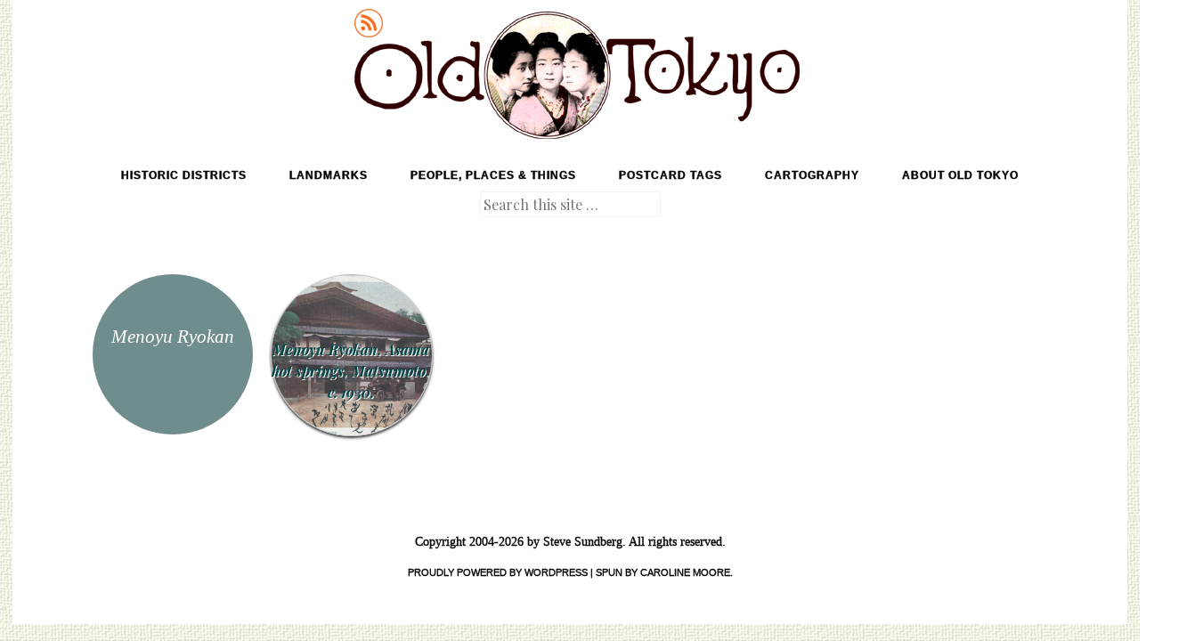

--- FILE ---
content_type: text/html; charset=UTF-8
request_url: https://www.oldtokyo.com/tag/menoyu-ryokan/
body_size: 12165
content:
<!DOCTYPE html>
<html dir="ltr" lang="en-US" prefix="og: https://ogp.me/ns#">
<head>
<meta charset="UTF-8" />
<meta name="viewport" content="width=device-width" />
<title>Menoyu Ryokan | Old TokyoOld Tokyo</title>
<link rel="profile" href="http://gmpg.org/xfn/11" />
<link rel="pingback" href="https://www.oldtokyo.com/xmlrpc.php" />
<!--[if lt IE 9]>
<script src="https://www.oldtokyo.com/wp-content/themes/spun/js/html5.js" type="text/javascript"></script>
<script type='text/javascript' src='https://ajax.googleapis.com/ajax/libs/jquery/1.7.2/jquery.min.js'></script>
<script>

$(document).ready(function () {  
  var top = $('.main-navigation').offset().top - parseFloat($('.main-navigation').css('marginTop').replace(/auto/, 100));
  $(window).scroll(function (event) {
    // what the y position of the scroll is
    var y = $(this).scrollTop();

    // whether that's below the form
    if (y >= top) {
      // if so, ad the fixed class
      $('.main-navigationD').addClass('fixed');
    } else {
      // otherwise remove it
      $('.main-navigation').removeClass('fixed');
    }
  });
});

</script><!-- Floating/Fix navigation bar -->

<![endif]-->


		<!-- All in One SEO 4.9.3 - aioseo.com -->
	<meta name="robots" content="max-image-preview:large" />
	<link rel="canonical" href="https://www.oldtokyo.com/tag/menoyu-ryokan/" />
	<meta name="generator" content="All in One SEO (AIOSEO) 4.9.3" />
		<script type="application/ld+json" class="aioseo-schema">
			{"@context":"https:\/\/schema.org","@graph":[{"@type":"BreadcrumbList","@id":"https:\/\/www.oldtokyo.com\/tag\/menoyu-ryokan\/#breadcrumblist","itemListElement":[{"@type":"ListItem","@id":"https:\/\/www.oldtokyo.com#listItem","position":1,"name":"Home","item":"https:\/\/www.oldtokyo.com","nextItem":{"@type":"ListItem","@id":"https:\/\/www.oldtokyo.com\/tag\/menoyu-ryokan\/#listItem","name":"Menoyu Ryokan"}},{"@type":"ListItem","@id":"https:\/\/www.oldtokyo.com\/tag\/menoyu-ryokan\/#listItem","position":2,"name":"Menoyu Ryokan","previousItem":{"@type":"ListItem","@id":"https:\/\/www.oldtokyo.com#listItem","name":"Home"}}]},{"@type":"CollectionPage","@id":"https:\/\/www.oldtokyo.com\/tag\/menoyu-ryokan\/#collectionpage","url":"https:\/\/www.oldtokyo.com\/tag\/menoyu-ryokan\/","name":"Menoyu Ryokan | Old Tokyo","inLanguage":"en-US","isPartOf":{"@id":"https:\/\/www.oldtokyo.com\/#website"},"breadcrumb":{"@id":"https:\/\/www.oldtokyo.com\/tag\/menoyu-ryokan\/#breadcrumblist"}},{"@type":"Person","@id":"https:\/\/www.oldtokyo.com\/#person"},{"@type":"WebSite","@id":"https:\/\/www.oldtokyo.com\/#website","url":"https:\/\/www.oldtokyo.com\/","name":"Old Tokyo","description":"Vintage Japanese Postcard Museum","inLanguage":"en-US","publisher":{"@id":"https:\/\/www.oldtokyo.com\/#person"}}]}
		</script>
		<!-- All in One SEO -->

<!-- Google tag (gtag.js) consent mode dataLayer added by Site Kit -->
<script type="text/javascript" id="google_gtagjs-js-consent-mode-data-layer">
/* <![CDATA[ */
window.dataLayer = window.dataLayer || [];function gtag(){dataLayer.push(arguments);}
gtag('consent', 'default', {"ad_personalization":"denied","ad_storage":"denied","ad_user_data":"denied","analytics_storage":"denied","functionality_storage":"denied","security_storage":"denied","personalization_storage":"denied","region":["AT","BE","BG","CH","CY","CZ","DE","DK","EE","ES","FI","FR","GB","GR","HR","HU","IE","IS","IT","LI","LT","LU","LV","MT","NL","NO","PL","PT","RO","SE","SI","SK"],"wait_for_update":500});
window._googlesitekitConsentCategoryMap = {"statistics":["analytics_storage"],"marketing":["ad_storage","ad_user_data","ad_personalization"],"functional":["functionality_storage","security_storage"],"preferences":["personalization_storage"]};
window._googlesitekitConsents = {"ad_personalization":"denied","ad_storage":"denied","ad_user_data":"denied","analytics_storage":"denied","functionality_storage":"denied","security_storage":"denied","personalization_storage":"denied","region":["AT","BE","BG","CH","CY","CZ","DE","DK","EE","ES","FI","FR","GB","GR","HR","HU","IE","IS","IT","LI","LT","LU","LV","MT","NL","NO","PL","PT","RO","SE","SI","SK"],"wait_for_update":500};
/* ]]> */
</script>
<!-- End Google tag (gtag.js) consent mode dataLayer added by Site Kit -->
<link rel='dns-prefetch' href='//www.googletagmanager.com' />
<link rel='dns-prefetch' href='//fonts.googleapis.com' />
<link rel='dns-prefetch' href='//pagead2.googlesyndication.com' />
<link rel="alternate" type="application/rss+xml" title="Old Tokyo &raquo; Feed" href="https://www.oldtokyo.com/feed/" />
<link rel="alternate" type="application/rss+xml" title="Old Tokyo &raquo; Comments Feed" href="https://www.oldtokyo.com/comments/feed/" />
<link rel="alternate" type="application/rss+xml" title="Old Tokyo &raquo; Menoyu Ryokan Tag Feed" href="https://www.oldtokyo.com/tag/menoyu-ryokan/feed/" />
<style id='wp-img-auto-sizes-contain-inline-css' type='text/css'>
img:is([sizes=auto i],[sizes^="auto," i]){contain-intrinsic-size:3000px 1500px}
/*# sourceURL=wp-img-auto-sizes-contain-inline-css */
</style>
<link rel='stylesheet' id='style-css' href='https://www.oldtokyo.com/wp-content/themes/spun-child/style.css?ver=6.9' type='text/css' media='all' />
<link rel='stylesheet' id='spun-quicksand-css' href='https://fonts.googleapis.com/css?family=Quicksand%3A300&#038;ver=20121005' type='text/css' media='all' />
<link rel='stylesheet' id='spun-playfair-css' href='https://fonts.googleapis.com/css?family=Playfair+Display%3A400%2C700%2C400italic%2C700italic&#038;ver=20121005' type='text/css' media='all' />
<link rel='stylesheet' id='spun-nunito-css' href='https://fonts.googleapis.com/css?family=Nunito%3A300&#038;ver=20121005' type='text/css' media='all' />
<style id='wp-emoji-styles-inline-css' type='text/css'>

	img.wp-smiley, img.emoji {
		display: inline !important;
		border: none !important;
		box-shadow: none !important;
		height: 1em !important;
		width: 1em !important;
		margin: 0 0.07em !important;
		vertical-align: -0.1em !important;
		background: none !important;
		padding: 0 !important;
	}
/*# sourceURL=wp-emoji-styles-inline-css */
</style>
<style id='wp-block-library-inline-css' type='text/css'>
:root{--wp-block-synced-color:#7a00df;--wp-block-synced-color--rgb:122,0,223;--wp-bound-block-color:var(--wp-block-synced-color);--wp-editor-canvas-background:#ddd;--wp-admin-theme-color:#007cba;--wp-admin-theme-color--rgb:0,124,186;--wp-admin-theme-color-darker-10:#006ba1;--wp-admin-theme-color-darker-10--rgb:0,107,160.5;--wp-admin-theme-color-darker-20:#005a87;--wp-admin-theme-color-darker-20--rgb:0,90,135;--wp-admin-border-width-focus:2px}@media (min-resolution:192dpi){:root{--wp-admin-border-width-focus:1.5px}}.wp-element-button{cursor:pointer}:root .has-very-light-gray-background-color{background-color:#eee}:root .has-very-dark-gray-background-color{background-color:#313131}:root .has-very-light-gray-color{color:#eee}:root .has-very-dark-gray-color{color:#313131}:root .has-vivid-green-cyan-to-vivid-cyan-blue-gradient-background{background:linear-gradient(135deg,#00d084,#0693e3)}:root .has-purple-crush-gradient-background{background:linear-gradient(135deg,#34e2e4,#4721fb 50%,#ab1dfe)}:root .has-hazy-dawn-gradient-background{background:linear-gradient(135deg,#faaca8,#dad0ec)}:root .has-subdued-olive-gradient-background{background:linear-gradient(135deg,#fafae1,#67a671)}:root .has-atomic-cream-gradient-background{background:linear-gradient(135deg,#fdd79a,#004a59)}:root .has-nightshade-gradient-background{background:linear-gradient(135deg,#330968,#31cdcf)}:root .has-midnight-gradient-background{background:linear-gradient(135deg,#020381,#2874fc)}:root{--wp--preset--font-size--normal:16px;--wp--preset--font-size--huge:42px}.has-regular-font-size{font-size:1em}.has-larger-font-size{font-size:2.625em}.has-normal-font-size{font-size:var(--wp--preset--font-size--normal)}.has-huge-font-size{font-size:var(--wp--preset--font-size--huge)}.has-text-align-center{text-align:center}.has-text-align-left{text-align:left}.has-text-align-right{text-align:right}.has-fit-text{white-space:nowrap!important}#end-resizable-editor-section{display:none}.aligncenter{clear:both}.items-justified-left{justify-content:flex-start}.items-justified-center{justify-content:center}.items-justified-right{justify-content:flex-end}.items-justified-space-between{justify-content:space-between}.screen-reader-text{border:0;clip-path:inset(50%);height:1px;margin:-1px;overflow:hidden;padding:0;position:absolute;width:1px;word-wrap:normal!important}.screen-reader-text:focus{background-color:#ddd;clip-path:none;color:#444;display:block;font-size:1em;height:auto;left:5px;line-height:normal;padding:15px 23px 14px;text-decoration:none;top:5px;width:auto;z-index:100000}html :where(.has-border-color){border-style:solid}html :where([style*=border-top-color]){border-top-style:solid}html :where([style*=border-right-color]){border-right-style:solid}html :where([style*=border-bottom-color]){border-bottom-style:solid}html :where([style*=border-left-color]){border-left-style:solid}html :where([style*=border-width]){border-style:solid}html :where([style*=border-top-width]){border-top-style:solid}html :where([style*=border-right-width]){border-right-style:solid}html :where([style*=border-bottom-width]){border-bottom-style:solid}html :where([style*=border-left-width]){border-left-style:solid}html :where(img[class*=wp-image-]){height:auto;max-width:100%}:where(figure){margin:0 0 1em}html :where(.is-position-sticky){--wp-admin--admin-bar--position-offset:var(--wp-admin--admin-bar--height,0px)}@media screen and (max-width:600px){html :where(.is-position-sticky){--wp-admin--admin-bar--position-offset:0px}}

/*# sourceURL=wp-block-library-inline-css */
</style><style id='global-styles-inline-css' type='text/css'>
:root{--wp--preset--aspect-ratio--square: 1;--wp--preset--aspect-ratio--4-3: 4/3;--wp--preset--aspect-ratio--3-4: 3/4;--wp--preset--aspect-ratio--3-2: 3/2;--wp--preset--aspect-ratio--2-3: 2/3;--wp--preset--aspect-ratio--16-9: 16/9;--wp--preset--aspect-ratio--9-16: 9/16;--wp--preset--color--black: #000000;--wp--preset--color--cyan-bluish-gray: #abb8c3;--wp--preset--color--white: #ffffff;--wp--preset--color--pale-pink: #f78da7;--wp--preset--color--vivid-red: #cf2e2e;--wp--preset--color--luminous-vivid-orange: #ff6900;--wp--preset--color--luminous-vivid-amber: #fcb900;--wp--preset--color--light-green-cyan: #7bdcb5;--wp--preset--color--vivid-green-cyan: #00d084;--wp--preset--color--pale-cyan-blue: #8ed1fc;--wp--preset--color--vivid-cyan-blue: #0693e3;--wp--preset--color--vivid-purple: #9b51e0;--wp--preset--gradient--vivid-cyan-blue-to-vivid-purple: linear-gradient(135deg,rgb(6,147,227) 0%,rgb(155,81,224) 100%);--wp--preset--gradient--light-green-cyan-to-vivid-green-cyan: linear-gradient(135deg,rgb(122,220,180) 0%,rgb(0,208,130) 100%);--wp--preset--gradient--luminous-vivid-amber-to-luminous-vivid-orange: linear-gradient(135deg,rgb(252,185,0) 0%,rgb(255,105,0) 100%);--wp--preset--gradient--luminous-vivid-orange-to-vivid-red: linear-gradient(135deg,rgb(255,105,0) 0%,rgb(207,46,46) 100%);--wp--preset--gradient--very-light-gray-to-cyan-bluish-gray: linear-gradient(135deg,rgb(238,238,238) 0%,rgb(169,184,195) 100%);--wp--preset--gradient--cool-to-warm-spectrum: linear-gradient(135deg,rgb(74,234,220) 0%,rgb(151,120,209) 20%,rgb(207,42,186) 40%,rgb(238,44,130) 60%,rgb(251,105,98) 80%,rgb(254,248,76) 100%);--wp--preset--gradient--blush-light-purple: linear-gradient(135deg,rgb(255,206,236) 0%,rgb(152,150,240) 100%);--wp--preset--gradient--blush-bordeaux: linear-gradient(135deg,rgb(254,205,165) 0%,rgb(254,45,45) 50%,rgb(107,0,62) 100%);--wp--preset--gradient--luminous-dusk: linear-gradient(135deg,rgb(255,203,112) 0%,rgb(199,81,192) 50%,rgb(65,88,208) 100%);--wp--preset--gradient--pale-ocean: linear-gradient(135deg,rgb(255,245,203) 0%,rgb(182,227,212) 50%,rgb(51,167,181) 100%);--wp--preset--gradient--electric-grass: linear-gradient(135deg,rgb(202,248,128) 0%,rgb(113,206,126) 100%);--wp--preset--gradient--midnight: linear-gradient(135deg,rgb(2,3,129) 0%,rgb(40,116,252) 100%);--wp--preset--font-size--small: 13px;--wp--preset--font-size--medium: 20px;--wp--preset--font-size--large: 36px;--wp--preset--font-size--x-large: 42px;--wp--preset--spacing--20: 0.44rem;--wp--preset--spacing--30: 0.67rem;--wp--preset--spacing--40: 1rem;--wp--preset--spacing--50: 1.5rem;--wp--preset--spacing--60: 2.25rem;--wp--preset--spacing--70: 3.38rem;--wp--preset--spacing--80: 5.06rem;--wp--preset--shadow--natural: 6px 6px 9px rgba(0, 0, 0, 0.2);--wp--preset--shadow--deep: 12px 12px 50px rgba(0, 0, 0, 0.4);--wp--preset--shadow--sharp: 6px 6px 0px rgba(0, 0, 0, 0.2);--wp--preset--shadow--outlined: 6px 6px 0px -3px rgb(255, 255, 255), 6px 6px rgb(0, 0, 0);--wp--preset--shadow--crisp: 6px 6px 0px rgb(0, 0, 0);}:where(.is-layout-flex){gap: 0.5em;}:where(.is-layout-grid){gap: 0.5em;}body .is-layout-flex{display: flex;}.is-layout-flex{flex-wrap: wrap;align-items: center;}.is-layout-flex > :is(*, div){margin: 0;}body .is-layout-grid{display: grid;}.is-layout-grid > :is(*, div){margin: 0;}:where(.wp-block-columns.is-layout-flex){gap: 2em;}:where(.wp-block-columns.is-layout-grid){gap: 2em;}:where(.wp-block-post-template.is-layout-flex){gap: 1.25em;}:where(.wp-block-post-template.is-layout-grid){gap: 1.25em;}.has-black-color{color: var(--wp--preset--color--black) !important;}.has-cyan-bluish-gray-color{color: var(--wp--preset--color--cyan-bluish-gray) !important;}.has-white-color{color: var(--wp--preset--color--white) !important;}.has-pale-pink-color{color: var(--wp--preset--color--pale-pink) !important;}.has-vivid-red-color{color: var(--wp--preset--color--vivid-red) !important;}.has-luminous-vivid-orange-color{color: var(--wp--preset--color--luminous-vivid-orange) !important;}.has-luminous-vivid-amber-color{color: var(--wp--preset--color--luminous-vivid-amber) !important;}.has-light-green-cyan-color{color: var(--wp--preset--color--light-green-cyan) !important;}.has-vivid-green-cyan-color{color: var(--wp--preset--color--vivid-green-cyan) !important;}.has-pale-cyan-blue-color{color: var(--wp--preset--color--pale-cyan-blue) !important;}.has-vivid-cyan-blue-color{color: var(--wp--preset--color--vivid-cyan-blue) !important;}.has-vivid-purple-color{color: var(--wp--preset--color--vivid-purple) !important;}.has-black-background-color{background-color: var(--wp--preset--color--black) !important;}.has-cyan-bluish-gray-background-color{background-color: var(--wp--preset--color--cyan-bluish-gray) !important;}.has-white-background-color{background-color: var(--wp--preset--color--white) !important;}.has-pale-pink-background-color{background-color: var(--wp--preset--color--pale-pink) !important;}.has-vivid-red-background-color{background-color: var(--wp--preset--color--vivid-red) !important;}.has-luminous-vivid-orange-background-color{background-color: var(--wp--preset--color--luminous-vivid-orange) !important;}.has-luminous-vivid-amber-background-color{background-color: var(--wp--preset--color--luminous-vivid-amber) !important;}.has-light-green-cyan-background-color{background-color: var(--wp--preset--color--light-green-cyan) !important;}.has-vivid-green-cyan-background-color{background-color: var(--wp--preset--color--vivid-green-cyan) !important;}.has-pale-cyan-blue-background-color{background-color: var(--wp--preset--color--pale-cyan-blue) !important;}.has-vivid-cyan-blue-background-color{background-color: var(--wp--preset--color--vivid-cyan-blue) !important;}.has-vivid-purple-background-color{background-color: var(--wp--preset--color--vivid-purple) !important;}.has-black-border-color{border-color: var(--wp--preset--color--black) !important;}.has-cyan-bluish-gray-border-color{border-color: var(--wp--preset--color--cyan-bluish-gray) !important;}.has-white-border-color{border-color: var(--wp--preset--color--white) !important;}.has-pale-pink-border-color{border-color: var(--wp--preset--color--pale-pink) !important;}.has-vivid-red-border-color{border-color: var(--wp--preset--color--vivid-red) !important;}.has-luminous-vivid-orange-border-color{border-color: var(--wp--preset--color--luminous-vivid-orange) !important;}.has-luminous-vivid-amber-border-color{border-color: var(--wp--preset--color--luminous-vivid-amber) !important;}.has-light-green-cyan-border-color{border-color: var(--wp--preset--color--light-green-cyan) !important;}.has-vivid-green-cyan-border-color{border-color: var(--wp--preset--color--vivid-green-cyan) !important;}.has-pale-cyan-blue-border-color{border-color: var(--wp--preset--color--pale-cyan-blue) !important;}.has-vivid-cyan-blue-border-color{border-color: var(--wp--preset--color--vivid-cyan-blue) !important;}.has-vivid-purple-border-color{border-color: var(--wp--preset--color--vivid-purple) !important;}.has-vivid-cyan-blue-to-vivid-purple-gradient-background{background: var(--wp--preset--gradient--vivid-cyan-blue-to-vivid-purple) !important;}.has-light-green-cyan-to-vivid-green-cyan-gradient-background{background: var(--wp--preset--gradient--light-green-cyan-to-vivid-green-cyan) !important;}.has-luminous-vivid-amber-to-luminous-vivid-orange-gradient-background{background: var(--wp--preset--gradient--luminous-vivid-amber-to-luminous-vivid-orange) !important;}.has-luminous-vivid-orange-to-vivid-red-gradient-background{background: var(--wp--preset--gradient--luminous-vivid-orange-to-vivid-red) !important;}.has-very-light-gray-to-cyan-bluish-gray-gradient-background{background: var(--wp--preset--gradient--very-light-gray-to-cyan-bluish-gray) !important;}.has-cool-to-warm-spectrum-gradient-background{background: var(--wp--preset--gradient--cool-to-warm-spectrum) !important;}.has-blush-light-purple-gradient-background{background: var(--wp--preset--gradient--blush-light-purple) !important;}.has-blush-bordeaux-gradient-background{background: var(--wp--preset--gradient--blush-bordeaux) !important;}.has-luminous-dusk-gradient-background{background: var(--wp--preset--gradient--luminous-dusk) !important;}.has-pale-ocean-gradient-background{background: var(--wp--preset--gradient--pale-ocean) !important;}.has-electric-grass-gradient-background{background: var(--wp--preset--gradient--electric-grass) !important;}.has-midnight-gradient-background{background: var(--wp--preset--gradient--midnight) !important;}.has-small-font-size{font-size: var(--wp--preset--font-size--small) !important;}.has-medium-font-size{font-size: var(--wp--preset--font-size--medium) !important;}.has-large-font-size{font-size: var(--wp--preset--font-size--large) !important;}.has-x-large-font-size{font-size: var(--wp--preset--font-size--x-large) !important;}
/*# sourceURL=global-styles-inline-css */
</style>

<style id='classic-theme-styles-inline-css' type='text/css'>
/*! This file is auto-generated */
.wp-block-button__link{color:#fff;background-color:#32373c;border-radius:9999px;box-shadow:none;text-decoration:none;padding:calc(.667em + 2px) calc(1.333em + 2px);font-size:1.125em}.wp-block-file__button{background:#32373c;color:#fff;text-decoration:none}
/*# sourceURL=/wp-includes/css/classic-themes.min.css */
</style>
<link rel='stylesheet' id='contact-form-7-css' href='https://www.oldtokyo.com/wp-content/plugins/contact-form-7/includes/css/styles.css?ver=6.1.4' type='text/css' media='all' />
<link rel='stylesheet' id='responsive-lightbox-prettyphoto-css' href='https://www.oldtokyo.com/wp-content/plugins/responsive-lightbox/assets/prettyphoto/prettyPhoto.min.css?ver=3.1.6' type='text/css' media='all' />
<link rel='stylesheet' id='widgets-on-pages-css' href='https://www.oldtokyo.com/wp-content/plugins/widgets-on-pages/public/css/widgets-on-pages-public.css?ver=1.4.0' type='text/css' media='all' />
<style id='wcw-inlinecss-inline-css' type='text/css'>
 .widget_wpcategorieswidget ul.children{display:none;} .widget_wp_categories_widget{background:#fff; position:relative;}.widget_wp_categories_widget h2,.widget_wpcategorieswidget h2{color:#4a5f6d;font-size:20px;font-weight:400;margin:0 0 25px;line-height:24px;text-transform:uppercase}.widget_wp_categories_widget ul li,.widget_wpcategorieswidget ul li{font-size: 16px; margin: 0px; border-bottom: 1px dashed #f0f0f0; position: relative; list-style-type: none; line-height: 35px;}.widget_wp_categories_widget ul li:last-child,.widget_wpcategorieswidget ul li:last-child{border:none;}.widget_wp_categories_widget ul li a,.widget_wpcategorieswidget ul li a{display:inline-block;color:#007acc;transition:all .5s ease;-webkit-transition:all .5s ease;-ms-transition:all .5s ease;-moz-transition:all .5s ease;text-decoration:none;}.widget_wp_categories_widget ul li a:hover,.widget_wp_categories_widget ul li.active-cat a,.widget_wp_categories_widget ul li.active-cat span.post-count,.widget_wpcategorieswidget ul li a:hover,.widget_wpcategorieswidget ul li.active-cat a,.widget_wpcategorieswidget ul li.active-cat span.post-count{color:#ee546c}.widget_wp_categories_widget ul li span.post-count,.widget_wpcategorieswidget ul li span.post-count{height: 30px; min-width: 35px; text-align: center; background: #fff; color: #605f5f; border-radius: 5px; box-shadow: inset 2px 1px 3px rgba(0, 122, 204,.1); top: 0px; float: right; margin-top: 2px;}li.cat-item.cat-have-child > span.post-count{float:inherit;}li.cat-item.cat-item-7.cat-have-child { background: #f8f9fa; }li.cat-item.cat-have-child > span.post-count:before { content: "("; }li.cat-item.cat-have-child > span.post-count:after { content: ")"; }.cat-have-child.open-m-menu ul.children li { border-top: 1px solid #d8d8d8;border-bottom:none;}li.cat-item.cat-have-child:after{ position: absolute; right: 8px; top: 8px; background-image: url([data-uri]); content: ""; width: 18px; height: 18px;transform: rotate(270deg);}ul.children li.cat-item.cat-have-child:after{content:"";background-image: none;}.cat-have-child ul.children {display: none; z-index: 9; width: auto; position: relative; margin: 0px; padding: 0px; margin-top: 0px; padding-top: 10px; padding-bottom: 10px; list-style: none; text-align: left; background:  #f8f9fa; padding-left: 5px;}.widget_wp_categories_widget ul li ul.children li,.widget_wpcategorieswidget ul li ul.children li { border-bottom: 1px solid #fff; padding-right: 5px; }.cat-have-child.open-m-menu ul.children{display:block;}li.cat-item.cat-have-child.open-m-menu:after{transform: rotate(0deg);}.widget_wp_categories_widget > li.product_cat,.widget_wpcategorieswidget > li.product_cat {list-style: none;}.widget_wp_categories_widget > ul,.widget_wpcategorieswidget > ul {padding: 0px;}.widget_wp_categories_widget > ul li ul ,.widget_wpcategorieswidget > ul li ul {padding-left: 15px;} .wcwpro-list{padding: 0 15px;}
/*# sourceURL=wcw-inlinecss-inline-css */
</style>
<link rel='stylesheet' id='tablepress-default-css' href='https://www.oldtokyo.com/wp-content/tablepress-combined.min.css?ver=44' type='text/css' media='all' />
<script type="text/javascript" src="https://www.oldtokyo.com/wp-includes/js/jquery/jquery.min.js?ver=3.7.1" id="jquery-core-js"></script>
<script type="text/javascript" id="jquery-core-js-after">
/* <![CDATA[ */
jQuery(document).ready(function($){ jQuery('li.cat-item:has(ul.children)').addClass('cat-have-child'); jQuery('.cat-have-child').removeClass('open-m-menu');jQuery('li.cat-have-child > a').click(function(){window.location.href=jQuery(this).attr('href');return false;});jQuery('li.cat-have-child').click(function(){

		var li_parentdiv = jQuery(this).parent().parent().parent().attr('class');
			if(jQuery(this).hasClass('open-m-menu')){jQuery('.cat-have-child').removeClass('open-m-menu');}else{jQuery('.cat-have-child').removeClass('open-m-menu');jQuery(this).addClass('open-m-menu');}});});
//# sourceURL=jquery-core-js-after
/* ]]> */
</script>
<script type="text/javascript" src="https://www.oldtokyo.com/wp-includes/js/jquery/jquery-migrate.min.js?ver=3.4.1" id="jquery-migrate-js"></script>
<script type="text/javascript" src="https://www.oldtokyo.com/wp-content/plugins/responsive-lightbox/assets/prettyphoto/jquery.prettyPhoto.min.js?ver=3.1.6" id="responsive-lightbox-prettyphoto-js"></script>
<script type="text/javascript" src="https://www.oldtokyo.com/wp-includes/js/underscore.min.js?ver=1.13.7" id="underscore-js"></script>
<script type="text/javascript" src="https://www.oldtokyo.com/wp-content/plugins/responsive-lightbox/assets/infinitescroll/infinite-scroll.pkgd.min.js?ver=4.0.1" id="responsive-lightbox-infinite-scroll-js"></script>
<script type="text/javascript" src="https://www.oldtokyo.com/wp-content/plugins/responsive-lightbox/assets/dompurify/purify.min.js?ver=3.3.1" id="dompurify-js"></script>
<script type="text/javascript" id="responsive-lightbox-sanitizer-js-before">
/* <![CDATA[ */
window.RLG = window.RLG || {}; window.RLG.sanitizeAllowedHosts = ["youtube.com","www.youtube.com","youtu.be","vimeo.com","player.vimeo.com"];
//# sourceURL=responsive-lightbox-sanitizer-js-before
/* ]]> */
</script>
<script type="text/javascript" src="https://www.oldtokyo.com/wp-content/plugins/responsive-lightbox/js/sanitizer.js?ver=2.7.0" id="responsive-lightbox-sanitizer-js"></script>
<script type="text/javascript" id="responsive-lightbox-js-before">
/* <![CDATA[ */
var rlArgs = {"script":"prettyphoto","selector":"lightbox","customEvents":"","activeGalleries":true,"animationSpeed":"normal","slideshow":false,"slideshowDelay":5000,"slideshowAutoplay":false,"opacity":"0.75","showTitle":true,"allowResize":true,"allowExpand":true,"width":1080,"height":720,"separator":"\/","theme":"pp_default","horizontalPadding":20,"hideFlash":false,"wmode":"opaque","videoAutoplay":false,"modal":false,"deeplinking":false,"overlayGallery":false,"keyboardShortcuts":true,"social":false,"woocommerce_gallery":false,"ajaxurl":"https:\/\/www.oldtokyo.com\/wp-admin\/admin-ajax.php","nonce":"fe731585d4","preview":false,"postId":22821,"scriptExtension":false};

//# sourceURL=responsive-lightbox-js-before
/* ]]> */
</script>
<script type="text/javascript" src="https://www.oldtokyo.com/wp-content/plugins/responsive-lightbox/js/front.js?ver=2.7.0" id="responsive-lightbox-js"></script>

<!-- Google tag (gtag.js) snippet added by Site Kit -->
<!-- Google Analytics snippet added by Site Kit -->
<script type="text/javascript" src="https://www.googletagmanager.com/gtag/js?id=GT-TXZ6Z9F" id="google_gtagjs-js" async></script>
<script type="text/javascript" id="google_gtagjs-js-after">
/* <![CDATA[ */
window.dataLayer = window.dataLayer || [];function gtag(){dataLayer.push(arguments);}
gtag("set","linker",{"domains":["www.oldtokyo.com"]});
gtag("js", new Date());
gtag("set", "developer_id.dZTNiMT", true);
gtag("config", "GT-TXZ6Z9F");
//# sourceURL=google_gtagjs-js-after
/* ]]> */
</script>
<link rel="https://api.w.org/" href="https://www.oldtokyo.com/wp-json/" /><link rel="alternate" title="JSON" type="application/json" href="https://www.oldtokyo.com/wp-json/wp/v2/tags/1157" /><link rel="EditURI" type="application/rsd+xml" title="RSD" href="https://www.oldtokyo.com/xmlrpc.php?rsd" />
<meta name="generator" content="WordPress 6.9" />
<meta name="generator" content="Site Kit by Google 1.171.0" />
<!-- Google AdSense meta tags added by Site Kit -->
<meta name="google-adsense-platform-account" content="ca-host-pub-2644536267352236">
<meta name="google-adsense-platform-domain" content="sitekit.withgoogle.com">
<!-- End Google AdSense meta tags added by Site Kit -->
<style type="text/css">.recentcomments a{display:inline !important;padding:0 !important;margin:0 !important;}</style>	<style type="text/css">
			.site-title,
		.site-description {
			position: absolute !important;
			clip: rect(1px 1px 1px 1px); /* IE6, IE7 */
			clip: rect(1px, 1px, 1px, 1px);
		}
		</style>
	<style type="text/css" id="custom-background-css">
body.custom-background { background-image: url("https://www.oldtokyo.com/wp-content/uploads/2014/12/canvas-fabric.jpg"); background-position: left top; background-size: auto; background-repeat: repeat; background-attachment: scroll; }
</style>
	
<!-- Google AdSense snippet added by Site Kit -->
<script type="text/javascript" async="async" src="https://pagead2.googlesyndication.com/pagead/js/adsbygoogle.js?client=ca-pub-3677055155201203&amp;host=ca-host-pub-2644536267352236" crossorigin="anonymous"></script>

<!-- End Google AdSense snippet added by Site Kit -->
<link rel="icon" href="https://www.oldtokyo.com/wp-content/uploads/2019/12/ot-icon-150x150.png" sizes="32x32" />
<link rel="icon" href="https://www.oldtokyo.com/wp-content/uploads/2019/12/ot-icon.png" sizes="192x192" />
<link rel="apple-touch-icon" href="https://www.oldtokyo.com/wp-content/uploads/2019/12/ot-icon.png" />
<meta name="msapplication-TileImage" content="https://www.oldtokyo.com/wp-content/uploads/2019/12/ot-icon.png" />
<style id="sccss">/* Enter Your Custom CSS Here */

/* KOSAKA COPPER MINE border removal */

#attachment_29922 {
	border-color: #fff ;
}

.wp-image-29922 {
	border-color: #fff ;
	-webkit-box-shadow: none ;
	-moz-box-shadow: none ;
	box-shadow: none ;
}

/* LIFE IN THE NAVY border removal*/

#attachment-30118 {
	border-color: #fff;
}

.wp-image-30118 {
	border-color: #fff ;
	-webkit-box-shadow: none ;
	-moz-box-shadow: none ;
	box-shadow: none ;
}

/* STEAM LOCOMOTIVES TABLE */

.tablepress-id-4 {
	font: 0.9em sans-serif ;
	color: #000 ;
}

/* Categories Page Stylings */

/* Responsive three-column grid for categories */
.category-grid {
    display: grid;
    grid-template-columns: repeat(auto-fit, minmax(200px, 1fr));
    gap: 20px;
    max-width: 1000px;
    margin: auto;
    padding: 20px;
}

.category-item {
    background: #669999;
	color: #ffffff;
    padding: 15px;
    border-radius: 5px;
    text-align: center;
    transition: 0.3s ease-in-out;
}

.category-item:hover {
    background: #336666;
}

.category-item a {
    text-decoration: none;
	font-size: 1em;
    font-weight: bold;
    color: #ffffff;
    display: block;
}


#tablepress-4.column-1 {width: 30%;}
#tablepress-4.column-2 {width: 60%;}</style>
<!-- Google Analytics -->

<script>
  (function(i,s,o,g,r,a,m){i['GoogleAnalyticsObject']=r;i[r]=i[r]||function(){
  (i[r].q=i[r].q||[]).push(arguments)},i[r].l=1*new Date();a=s.createElement(o),
  m=s.getElementsByTagName(o)[0];a.async=1;a.src=g;m.parentNode.insertBefore(a,m)
  })(window,document,'script','//www.google-analytics.com/analytics.js','ga');

  ga('create', 'UA-55853275-1', 'oldtokyo.com');
  ga('send', 'pageview');

</script>
	
<script defer src="https://static.getbutton.io/widget/bundle.js?id=Zs6Jn" ></script>

</head>

<body class="archive tag tag-menoyu-ryokan tag-1157 custom-background wp-theme-spun wp-child-theme-spun-child">
<div id="page" class="hfeed site">
		<header id="masthead" class="site-header" role="banner">
					<a href="https://www.oldtokyo.com/" title="Old Tokyo" rel="home">
				<img src="https://www.oldtokyo.com/wp-content/uploads/2019/12/ot-header-2020-500x149-1.png" width="500" height="149" alt="" />
			</a>
				<hgroup>
			<h1 class="site-title"><a href="https://www.oldtokyo.com/" title="Old Tokyo" rel="home">Old Tokyo</a></h1>
		</hgroup>

		<br />
		<nav role="navigation" class="site-navigation main-navigation">
			<h1 class="assistive-text">Menu</h1>
			<div class="assistive-text skip-link"><a href="#content" title="Skip to content">Skip to content</a></div>

			<div class="menu-top_nav-container"><ul id="menu-top_nav" class="menu"><li id="menu-item-1086" class="menu-item menu-item-type-custom menu-item-object-custom menu-item-has-children menu-item-1086"><a href="#">Historic Districts</a>
<ul class="sub-menu">
	<li id="menu-item-1089" class="menu-item menu-item-type-custom menu-item-object-custom menu-item-1089"><a href="https://www.oldtokyo.com/ginza-crossing">Ginza Crossing</a></li>
	<li id="menu-item-1210" class="menu-item menu-item-type-custom menu-item-object-custom menu-item-1210"><a href="https://www.oldtokyo.com/marunouchi-district">Marunouchi District</a></li>
	<li id="menu-item-1163" class="menu-item menu-item-type-custom menu-item-object-custom menu-item-1163"><a href="https://www.oldtokyo.com/nihonbashi-district">Nihonbashi District</a></li>
	<li id="menu-item-1088" class="menu-item menu-item-type-custom menu-item-object-custom menu-item-1088"><a href="https://www.oldtokyo.com/yoshiwara-tokyo">Yoshiwara (Tokyo)</a></li>
</ul>
</li>
<li id="menu-item-1442" class="menu-item menu-item-type-taxonomy menu-item-object-category menu-item-has-children menu-item-1442"><a href="https://www.oldtokyo.com/category/people-places-things/notable-landmark/">Landmarks</a>
<ul class="sub-menu">
	<li id="menu-item-1117" class="menu-item menu-item-type-custom menu-item-object-custom menu-item-1117"><a href="https://www.oldtokyo.com/hibiya-park">Hibiya Park</a></li>
	<li id="menu-item-1091" class="menu-item menu-item-type-custom menu-item-object-custom menu-item-1091"><a href="http://www.oldtokyo.com/imperial-hotel-wright">Imperial Hotel (Wright)</a></li>
	<li id="menu-item-1218" class="menu-item menu-item-type-custom menu-item-object-custom menu-item-1218"><a href="http://www.oldtokyo.com/kokugikan">Kokugikan (Sumo Hall)</a></li>
	<li id="menu-item-1164" class="menu-item menu-item-type-custom menu-item-object-custom menu-item-1164"><a href="http://www.oldtokyo.com/nihonbashi-bridge">Nihonbashi Bridge</a></li>
	<li id="menu-item-1090" class="menu-item menu-item-type-custom menu-item-object-custom menu-item-1090"><a href="http://www.oldtokyo.com/tokyo-station">Tokyo Central Station</a></li>
	<li id="menu-item-1165" class="menu-item menu-item-type-custom menu-item-object-custom menu-item-1165"><a href="http://www.oldtokyo.com/ueno-park">Ueno Park</a></li>
</ul>
</li>
<li id="menu-item-25472" class="menu-item menu-item-type-custom menu-item-object-custom menu-item-25472"><a href="https://www.oldtokyo.com/categories/">People, Places &#038; Things</a></li>
<li id="menu-item-1201" class="menu-item menu-item-type-post_type menu-item-object-page menu-item-1201"><a href="https://www.oldtokyo.com/content-tags/">Postcard Tags</a></li>
<li id="menu-item-4726" class="menu-item menu-item-type-post_type menu-item-object-page menu-item-4726"><a href="https://www.oldtokyo.com/cartography/">Cartography</a></li>
<li id="menu-item-4728" class="menu-item menu-item-type-custom menu-item-object-custom menu-item-has-children menu-item-4728"><a href="#">About Old Tokyo</a>
<ul class="sub-menu">
	<li id="menu-item-1063" class="menu-item menu-item-type-post_type menu-item-object-page menu-item-1063"><a href="https://www.oldtokyo.com/a-brief-history-of-tokyo/">A Brief History of Tokyo</a></li>
	<li id="menu-item-1064" class="menu-item menu-item-type-post_type menu-item-object-page menu-item-1064"><a href="https://www.oldtokyo.com/bibliography/">Bibliography</a></li>
	<li id="menu-item-21051" class="menu-item menu-item-type-post_type menu-item-object-page menu-item-21051"><a href="https://www.oldtokyo.com/contact-me/">Contact Me</a></li>
	<li id="menu-item-31876" class="menu-item menu-item-type-post_type menu-item-object-page menu-item-privacy-policy menu-item-has-children menu-item-31876"><a rel="privacy-policy" href="https://www.oldtokyo.com/privacy-policy/">Privacy Policy</a>
	<ul class="sub-menu">
		<li id="menu-item-31882" class="menu-item menu-item-type-post_type menu-item-object-page menu-item-privacy-policy menu-item-31882"><a rel="privacy-policy" href="https://www.oldtokyo.com/privacy-policy/">Privacy Policy</a></li>
		<li id="menu-item-31879" class="menu-item menu-item-type-custom menu-item-object-custom menu-item-31879"><a href="#consent-change">Change privacy settings</a></li>
		<li id="menu-item-31881" class="menu-item menu-item-type-custom menu-item-object-custom menu-item-31881"><a href="#consent-revoke">Revoke consents</a></li>
		<li id="menu-item-31880" class="menu-item menu-item-type-custom menu-item-object-custom menu-item-31880"><a href="#consent-history">Privacy settings history</a></li>
	</ul>
</li>
</ul>
</li>
</ul></div>		</nav><!-- .site-navigation .main-navigation -->

<div style="text-align: center ;">	<form method="get" id="searchform" action="https://www.oldtokyo.com/" role="search">
		<label for="s" class="assistive-text">Search</label>
		<input type="text" class="field" name="s" value="" id="s" placeholder="Search this site &hellip;" />
		<input type="submit" class="submit" name="submit" id="searchsubmit" value="Go" />
	</form>
<br /><a href='http://feeds.feedburner.com/oldtokyo/bVtq'><img src='http://www.oldtokyo.com/wp-content/uploads/2021/02/rss-32x32-1.png' border='0'></a></div>

	</header><!-- #masthead .site-header -->

	<div id="main" class="site-main">
		<section id="primary" class="content-area">
			<div id="content" class="site-content" role="main">

			
				<header class="page-header">
					<h1 class="page-title">
						<span>Menoyu Ryokan</span><br />					</h1>
				</header><!-- .page-header -->

								
					 
<article id="post-22821" class="post-22821 post type-post status-publish format-standard has-post-thumbnail hentry category-16 category-amusements category-commerce tag-hotels tag-japan-alps tag-matsumoto tag-menoyu-ryokan tag-mountain-climbing tag-onsen tag-tourism">
        <a href="https://www.oldtokyo.com/menoyu-ryokan-asama-hot-springs-matsumoto-c-1930/" title="Menoyu Ryokan, Asama hot springs, Matsumoto, c. 1930." rel="bookmark">
              <img width="360" height="360" src="https://www.oldtokyo.com/wp-content/uploads/2021/05/scan0010-360x360.jpg" class="attachment-post-thumbnail size-post-thumbnail wp-post-image" alt="" title="Menoyu Ryokan, Asama hot springs, Matsumoto, c. 1930." decoding="async" srcset="https://www.oldtokyo.com/wp-content/uploads/2021/05/scan0010-360x360.jpg 360w, https://www.oldtokyo.com/wp-content/uploads/2021/05/scan0010-150x150.jpg 150w" sizes="(max-width: 360px) 100vw, 360px" />              <span class="hometitle">Menoyu Ryokan, Asama hot springs, Matsumoto, c. 1930.</span>         </a>
</article><!-- #post-22821 -->

				
				
			
			</div><!-- #content .site-content -->
		</section><!-- #primary .content-area -->


	</div><!-- #main .site-main -->

	<footer id="colophon" class="site-footer" role="contentinfo">
		<div class="site-info">
			<span class="copyright">Copyright 2004-2026 by Steve Sundberg. All rights reserved.</span><br /><br />
						<a href="http://wordpress.org/" title="A Semantic Personal Publishing Platform" rel="generator">Proudly powered by WordPress</a>
			<span class="sep"> | </span>
			<a href="http://carolinemoore.net/" rel="designer">Spun by Caroline Moore</a>.		</div><!-- .site-info -->
	</footer><!-- #colophon .site-footer -->
</div><!-- #page .hfeed .site -->

<script type="speculationrules">
{"prefetch":[{"source":"document","where":{"and":[{"href_matches":"/*"},{"not":{"href_matches":["/wp-*.php","/wp-admin/*","/wp-content/uploads/*","/wp-content/*","/wp-content/plugins/*","/wp-content/themes/spun-child/*","/wp-content/themes/spun/*","/*\\?(.+)"]}},{"not":{"selector_matches":"a[rel~=\"nofollow\"]"}},{"not":{"selector_matches":".no-prefetch, .no-prefetch a"}}]},"eagerness":"conservative"}]}
</script>
<script type="text/javascript" src="https://www.oldtokyo.com/wp-content/themes/spun/js/toggle.js?ver=20121005" id="spun-toggle-js"></script>
<script type="text/javascript" src="https://www.oldtokyo.com/wp-includes/js/dist/hooks.min.js?ver=dd5603f07f9220ed27f1" id="wp-hooks-js"></script>
<script type="text/javascript" src="https://www.oldtokyo.com/wp-includes/js/dist/i18n.min.js?ver=c26c3dc7bed366793375" id="wp-i18n-js"></script>
<script type="text/javascript" id="wp-i18n-js-after">
/* <![CDATA[ */
wp.i18n.setLocaleData( { 'text direction\u0004ltr': [ 'ltr' ] } );
//# sourceURL=wp-i18n-js-after
/* ]]> */
</script>
<script type="text/javascript" src="https://www.oldtokyo.com/wp-content/plugins/contact-form-7/includes/swv/js/index.js?ver=6.1.4" id="swv-js"></script>
<script type="text/javascript" id="contact-form-7-js-before">
/* <![CDATA[ */
var wpcf7 = {
    "api": {
        "root": "https:\/\/www.oldtokyo.com\/wp-json\/",
        "namespace": "contact-form-7\/v1"
    },
    "cached": 1
};
//# sourceURL=contact-form-7-js-before
/* ]]> */
</script>
<script type="text/javascript" src="https://www.oldtokyo.com/wp-content/plugins/contact-form-7/includes/js/index.js?ver=6.1.4" id="contact-form-7-js"></script>
<script type="text/javascript" id="infinite-scroll-js-extra">
/* <![CDATA[ */
var infinite_scroll = "{\"loading\":{\"msgText\":\"\u003Cem\u003ELoading...\u003C\\/em\u003E\",\"finishedMsg\":\"\u003Cem\u003ENo additional posts.\u003C\\/em\u003E\",\"img\":\"http:\\/\\/www.oldtokyo.com\\/wp-content\\/plugins\\/infinite-scroll\\/img\\/ajax-loader.gif\"},\"nextSelector\":\"#nav-below a:first\",\"navSelector\":\"#nav-below\",\"itemSelector\":\".post\",\"contentSelector\":\"#content\",\"debug\":false,\"behavior\":\"\"}";
//# sourceURL=infinite-scroll-js-extra
/* ]]> */
</script>
<script type="text/javascript" src="https://www.oldtokyo.com/wp-content/plugins/infinite-scroll/js/front-end/jquery.infinitescroll.js?ver=2.6.1" id="infinite-scroll-js"></script>
<script type="text/javascript" src="https://www.oldtokyo.com/wp-content/plugins/google-site-kit/dist/assets/js/googlesitekit-consent-mode-bc2e26cfa69fcd4a8261.js" id="googlesitekit-consent-mode-js"></script>
<script type="text/javascript" id="no-right-click-images-admin-js-extra">
/* <![CDATA[ */
var nrci_opts = {"gesture":"1","drag":"1","touch":"1","admin":"1"};
//# sourceURL=no-right-click-images-admin-js-extra
/* ]]> */
</script>
<script type="text/javascript" src="https://www.oldtokyo.com/wp-content/plugins/no-right-click-images-plugin/js/no-right-click-images-frontend.js?ver=4.1" id="no-right-click-images-admin-js"></script>
<script id="wp-emoji-settings" type="application/json">
{"baseUrl":"https://s.w.org/images/core/emoji/17.0.2/72x72/","ext":".png","svgUrl":"https://s.w.org/images/core/emoji/17.0.2/svg/","svgExt":".svg","source":{"concatemoji":"https://www.oldtokyo.com/wp-includes/js/wp-emoji-release.min.js?ver=6.9"}}
</script>
<script type="module">
/* <![CDATA[ */
/*! This file is auto-generated */
const a=JSON.parse(document.getElementById("wp-emoji-settings").textContent),o=(window._wpemojiSettings=a,"wpEmojiSettingsSupports"),s=["flag","emoji"];function i(e){try{var t={supportTests:e,timestamp:(new Date).valueOf()};sessionStorage.setItem(o,JSON.stringify(t))}catch(e){}}function c(e,t,n){e.clearRect(0,0,e.canvas.width,e.canvas.height),e.fillText(t,0,0);t=new Uint32Array(e.getImageData(0,0,e.canvas.width,e.canvas.height).data);e.clearRect(0,0,e.canvas.width,e.canvas.height),e.fillText(n,0,0);const a=new Uint32Array(e.getImageData(0,0,e.canvas.width,e.canvas.height).data);return t.every((e,t)=>e===a[t])}function p(e,t){e.clearRect(0,0,e.canvas.width,e.canvas.height),e.fillText(t,0,0);var n=e.getImageData(16,16,1,1);for(let e=0;e<n.data.length;e++)if(0!==n.data[e])return!1;return!0}function u(e,t,n,a){switch(t){case"flag":return n(e,"\ud83c\udff3\ufe0f\u200d\u26a7\ufe0f","\ud83c\udff3\ufe0f\u200b\u26a7\ufe0f")?!1:!n(e,"\ud83c\udde8\ud83c\uddf6","\ud83c\udde8\u200b\ud83c\uddf6")&&!n(e,"\ud83c\udff4\udb40\udc67\udb40\udc62\udb40\udc65\udb40\udc6e\udb40\udc67\udb40\udc7f","\ud83c\udff4\u200b\udb40\udc67\u200b\udb40\udc62\u200b\udb40\udc65\u200b\udb40\udc6e\u200b\udb40\udc67\u200b\udb40\udc7f");case"emoji":return!a(e,"\ud83e\u1fac8")}return!1}function f(e,t,n,a){let r;const o=(r="undefined"!=typeof WorkerGlobalScope&&self instanceof WorkerGlobalScope?new OffscreenCanvas(300,150):document.createElement("canvas")).getContext("2d",{willReadFrequently:!0}),s=(o.textBaseline="top",o.font="600 32px Arial",{});return e.forEach(e=>{s[e]=t(o,e,n,a)}),s}function r(e){var t=document.createElement("script");t.src=e,t.defer=!0,document.head.appendChild(t)}a.supports={everything:!0,everythingExceptFlag:!0},new Promise(t=>{let n=function(){try{var e=JSON.parse(sessionStorage.getItem(o));if("object"==typeof e&&"number"==typeof e.timestamp&&(new Date).valueOf()<e.timestamp+604800&&"object"==typeof e.supportTests)return e.supportTests}catch(e){}return null}();if(!n){if("undefined"!=typeof Worker&&"undefined"!=typeof OffscreenCanvas&&"undefined"!=typeof URL&&URL.createObjectURL&&"undefined"!=typeof Blob)try{var e="postMessage("+f.toString()+"("+[JSON.stringify(s),u.toString(),c.toString(),p.toString()].join(",")+"));",a=new Blob([e],{type:"text/javascript"});const r=new Worker(URL.createObjectURL(a),{name:"wpTestEmojiSupports"});return void(r.onmessage=e=>{i(n=e.data),r.terminate(),t(n)})}catch(e){}i(n=f(s,u,c,p))}t(n)}).then(e=>{for(const n in e)a.supports[n]=e[n],a.supports.everything=a.supports.everything&&a.supports[n],"flag"!==n&&(a.supports.everythingExceptFlag=a.supports.everythingExceptFlag&&a.supports[n]);var t;a.supports.everythingExceptFlag=a.supports.everythingExceptFlag&&!a.supports.flag,a.supports.everything||((t=a.source||{}).concatemoji?r(t.concatemoji):t.wpemoji&&t.twemoji&&(r(t.twemoji),r(t.wpemoji)))});
//# sourceURL=https://www.oldtokyo.com/wp-includes/js/wp-emoji-loader.min.js
/* ]]> */
</script>
<script type="text/javascript">
// Because the `wp_localize_script` method makes everything a string
infinite_scroll = jQuery.parseJSON(infinite_scroll);

jQuery( infinite_scroll.contentSelector ).infinitescroll( infinite_scroll, function(newElements, data, url) { eval(infinite_scroll.callback); });
</script>

</body>
</html>

--- FILE ---
content_type: text/html; charset=utf-8
request_url: https://www.google.com/recaptcha/api2/aframe
body_size: 268
content:
<!DOCTYPE HTML><html><head><meta http-equiv="content-type" content="text/html; charset=UTF-8"></head><body><script nonce="kqO2YHBBI_ufq27Mpbb3Iw">/** Anti-fraud and anti-abuse applications only. See google.com/recaptcha */ try{var clients={'sodar':'https://pagead2.googlesyndication.com/pagead/sodar?'};window.addEventListener("message",function(a){try{if(a.source===window.parent){var b=JSON.parse(a.data);var c=clients[b['id']];if(c){var d=document.createElement('img');d.src=c+b['params']+'&rc='+(localStorage.getItem("rc::a")?sessionStorage.getItem("rc::b"):"");window.document.body.appendChild(d);sessionStorage.setItem("rc::e",parseInt(sessionStorage.getItem("rc::e")||0)+1);localStorage.setItem("rc::h",'1769575553566');}}}catch(b){}});window.parent.postMessage("_grecaptcha_ready", "*");}catch(b){}</script></body></html>